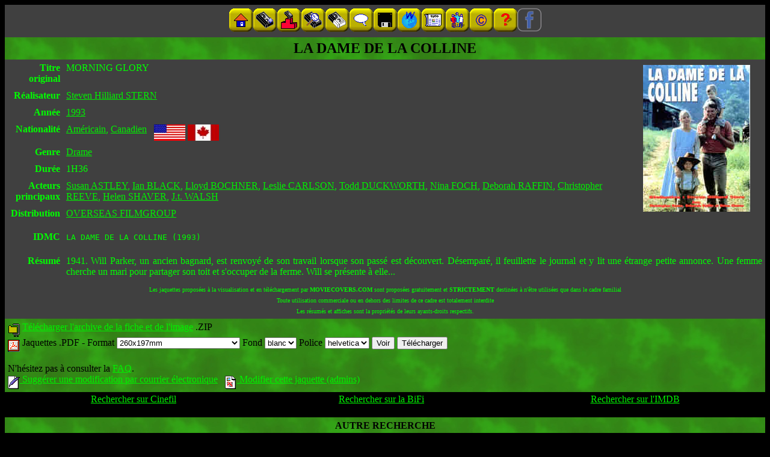

--- FILE ---
content_type: text/html; charset=ISO-8859-1
request_url: https://moviecovers.com/film/titre_LA%20DAME%20DE%20LA%20COLLINE%20(1993).html
body_size: 4572
content:
<!-- LA DAME DE LA COLLINE (1993) -->
<!DOCTYPE html>
<HTML lang="fr">
  <HEAD>
<META name="language" content="fr-FR">
<META name="copyright" content="(c) 1999-2025 MovieCovers Team">
<META name="robots" content="index, follow">
<META name="revisit-after" content="30 days">
<LINK rel="icon" href="/k7.png" type="image/png"><LINK rel="shortcut icon" href="/favicon.ico">
<meta property="fb:admins" content="583201298"/>
<meta property="fb:admins" content="180806535741032"/>
<meta property="fb:admins" content="10151913477041299"/>
<meta property="og:site_name" content="MovieCovers"/>
<meta property="og:url" content="https://moviecovers.com/film/titre_LA%20DAME%20DE%20LA%20COLLINE%20(1993).html"/>
<meta property="og:title" content="LA DAME DE LA COLLINE"/>
<meta property="og:description" content="1941. Will Parker, un ancien bagnard, est renvoy&eacute; de son travail lorsque son pass&eacute; est d&eacute;couvert. D&eacute;sempar&eacute;, il feuillette le journal et y lit une &eacute;trange petite annonce. Une femme cherche un mari pour partager son toit et s'occuper de la ferme. Will se pr&eacute;sente &agrave; elle..."/>
<meta property="og:type" content="video.movie"/>
<meta property="og:image" content="https://moviecovers.com/getjpg.html/LA%20DAME%20DE%20LA%20COLLINE%20(1993).jpg"/>
<meta property="og:logo" content="https://moviecovers.com/gfx/moviecovers7.webp"/>
<meta name="twitter:card" content="summary_large_image">
<meta property="twitter:domain" content="moviecovers.com"/>
<meta name="twitter:title" content="LA DAME DE LA COLLINE"/>
<meta name="twitter:description" content="1941. Will Parker, un ancien bagnard, est renvoy&eacute; de son travail lorsque son pass&eacute; est d&eacute;couvert. D&eacute;sempar&eacute;, il feuillette le journal et y lit une &eacute;trange petite annonce. Une femme cherche un mari pour partager son toit et s'occuper de la ferme. Will se pr&eacute;sente &agrave; elle..."/>
<meta name="twitter:image" content="https://moviecovers.com/DATA/thumbs/films-d/LA%20DAME%20DE%20LA%20COLLINE%20(1993).jpg"/>
<meta property="fb:pages" content="343621213379934"/>
<meta property="fb:app_id" content="283152138383323"/>

<meta name="viewport" content="width=device-width, initial-scale=1">
<META name="keywords" content="LA DAME DE LA COLLINE (1993), MORNING GLORY (1993), Steven Hilliard STERN, Drame, Susan ASTLEY, Ian BLACK, Lloyd BOCHNER, Leslie CARLSON, Todd DUCKWORTH, Nina FOCH, Deborah RAFFIN, Christopher REEVE, Helen SHAVER, J.t. WALSH">
  <TITLE>LA DAME DE LA COLLINE</TITLE>
  </HEAD>
  <BODY bgcolor="#000000" text="#00FF00" link="#00F000" vlink="#00C000" alink="#F00000">
    <div id="fb-root"></div>
<script async defer crossorigin="anonymous" src="https://connect.facebook.net/fr_FR/sdk.js#xfbml=1&version=v21.0&appId=283152138383323&autoLogAppEvents=1" nonce="cxvUbCNB"></script>
<CENTER>
    <table border=0 cellpadding=5 cellspacing=0 width="100%">
      <tr>
        <TD bgcolor="#404040" align="center">
        <a name="top"></A><FONT size="-1">
        <NAV role="navigation">
 <a href="/" ><img alt="Page d'accueil" title="Page d'accueil" border=0  src="https://moviecovers.com/gfx/goldbuttons/sommaire-f.gif" width=40 height=40></A><a href="/majs.html" ><img alt="Nouveaut&amp;eacute;s" title="Nouveaut&amp;eacute;s" border=0  src="https://moviecovers.com/gfx/goldbuttons/nouveautes-f.gif" width=40 height=40></A><a href="/halloffame.html" ><img alt="Hit-Parade" title="Hit-Parade" border=0  src="https://moviecovers.com/gfx/goldbuttons/hitparade-f.gif" width=40 height=40></A><a href="/multicrit.html?slow=1&listes=1" ><img alt="Recherche" title="Recherche" border=0  src="https://moviecovers.com/gfx/goldbuttons/recherche-f.gif" width=40 height=40></A><a href="/extras.html" ><img alt="Jaquettes sp&amp;eacute;ciales" title="Jaquettes sp&amp;eacute;ciales" border=0  src="https://moviecovers.com/gfx/goldbuttons/double-f.gif" width=40 height=40></A><a href="/forum/" ><img alt="Forum" title="Forum" border=0  src="https://moviecovers.com/gfx/goldbuttons/forum-f.gif" width=40 height=40></A><a href="/programmes.html" ><img alt="Programmes" title="Programmes" border=0  src="https://moviecovers.com/gfx/goldbuttons/programmes-f.gif" width=40 height=40></A><a href="/liens.html" ><img alt="Liens" title="Liens" border=0  src="https://moviecovers.com/gfx/goldbuttons/liens-f.gif" width=40 height=40></A><a href="/book.html" ><img alt="Press-book" title="Press-book" border=0  src="https://moviecovers.com/gfx/goldbuttons/pressbook-f.gif" width=40 height=40></A><a href="/credits.html" ><img alt="Cr&amp;eacute;dits" title="Cr&amp;eacute;dits" border=0  src="https://moviecovers.com/gfx/goldbuttons/credits-f.gif" width=40 height=40></A><a href="/copyrights.html" ><img alt="Copyrights" title="Copyrights" border=0  src="https://moviecovers.com/gfx/goldbuttons/copyrights-f.gif" width=40 height=40></A><a href="/faq.html" ><img alt="Aide" title="Aide" border=0  src="https://moviecovers.com/gfx/goldbuttons/aide-animated-f.gif" width=40 height=40></A><a href="https://www.facebook.com/moviecovers/" ><img alt="Facebook" title="Facebook" border=0  src="https://moviecovers.com/gfx/goldbuttons/facebook-f.gif" width=40 height=40></A></NAV>
</FONT>
        </TD>
      </tr>
    </table>
    </CENTER>
<main role="main">
<table border=0 cellspacing=0 cellpadding=5 bgcolor="#404040" width="100%">
<tr>
<TD colspan=3 bgcolor="#339900" background="https://moviecovers.com/gfx/green.jpg" fetchpriority=high align="center">
<B><STRONG><FONT color="#000000" size="+2">LA DAME DE LA COLLINE</FONT></STRONG></B></TD></tr>

<tr><TH align="right" valign="top">Titre original</TH>
    <TD valign="top">
MORNING GLORY</TD>
<TD align="center" valign="top" rowspan=9>
<a href="/getjpg.html/LA%20DAME%20DE%20LA%20COLLINE%20(1993).jpg"  
     rel="lightbox" target="affiche">
    <img alt="Recto LA DAME DE LA COLLINE (914Ko)"
         title="Recto LA DAME DE LA COLLINE (914Ko)"    hspace=20 vspace=4 src="https://moviecovers.com/DATA/thumbs/films-d/LA%20DAME%20DE%20LA%20COLLINE%20(1993).jpg"></A>
    </TD></tr>

<tr><TH align="right" valign="top">R&eacute;alisateur</TH>
    <TD valign="top">
<a href="/multicrit.html?real=Steven Hilliard STERN&slow=0&int=1">Steven Hilliard STERN</A></TD></tr>

<tr><TH align="right" valign="top">Ann&eacute;e</TH>
    <TD valign="top">
      <a href="/multicrit.html?anneemin=1993&anneemax=1993&slow=0&int=1">1993</A></TD></tr>

<tr><TH align="right" valign="top">Nationalit&eacute;</TH>
    <TD valign="top">
<a href="/multicrit.html?nation=Am&eacute;ricain&slow=0&int=1">Am&eacute;ricain</A>, <a href="/multicrit.html?nation=Canadien&slow=0&int=1">Canadien</A>&nbsp;&nbsp;
<a href="/multicrit.html?nation=Am&eacute;ricain&slow=0&int=1"><img border=0 align="middle" alt="Drapeau Am&eacute;ricain" title="Drapeau Am&eacute;ricain" width=52 height=27  src="https://moviecovers.com/gfx/flags/us.jpg"></A>
  <a href="/multicrit.html?nation=Canadien&slow=0&int=1"><img border=0 align="middle" alt="Drapeau Canadien" title="Drapeau Canadien" width=52 height=27  src="https://moviecovers.com/gfx/flags/ca.jpg"></A>
  </TD></tr>

<tr><TH align="right" valign="top">Genre</TH>
    <TD valign="top">
<a href="/multicrit.html?genre=Drame&slow=0&int=1">Drame</A></TD></tr>

<tr><TH align="right" valign="top">Dur&eacute;e</TH>
    <TD valign="top">
1H36
</TD>
</tr>

<tr><TH align="right" valign="top">Acteurs principaux</TH>
    <TD valign="top">
<a href="/multicrit.html?acteur=Susan ASTLEY&slow=0&int=1">Susan ASTLEY</A>, <a href="/multicrit.html?acteur=Ian BLACK&slow=0&int=1">Ian BLACK</A>, <a href="/multicrit.html?acteur=Lloyd BOCHNER&slow=0&int=1">Lloyd BOCHNER</A>, <a href="/multicrit.html?acteur=Leslie CARLSON&slow=0&int=1">Leslie CARLSON</A>, <a href="/multicrit.html?acteur=Todd DUCKWORTH&slow=0&int=1">Todd DUCKWORTH</A>, <a href="/multicrit.html?acteur=Nina FOCH&slow=0&int=1">Nina FOCH</A>, <a href="/multicrit.html?acteur=Deborah RAFFIN&slow=0&int=1">Deborah RAFFIN</A>, <a href="/multicrit.html?acteur=Christopher REEVE&slow=0&int=1">Christopher REEVE</A>, <a href="/multicrit.html?acteur=Helen SHAVER&slow=0&int=1">Helen SHAVER</A>, <a href="/multicrit.html?acteur=J.t. WALSH&slow=0&int=1">J.t. WALSH</A></TD></tr>

<tr><TH align="right" valign="top">Distribution</TH>
    <TD valign="top">
      <a href="/multicrit.html?distri=OVERSEAS FILMGROUP&slow=0&int=1">OVERSEAS FILMGROUP</A>
      </TD></tr>

<tr><TH align="right" valign="middle">IDMC</TH>
    <TD valign="top"><PRE>LA DAME DE LA COLLINE (1993)</PRE>
</TD></tr>

<tr><TH align="right" valign="top">R&eacute;sum&eacute;</TH>
    <TD valign="top" colspan=2 align="justify">
  1941. Will Parker, un ancien bagnard, est renvoy&eacute; de son travail lorsque son pass&eacute; est d&eacute;couvert. D&eacute;sempar&eacute;, il feuillette le journal et y lit une &eacute;trange petite annonce. Une femme cherche un mari pour partager son toit et s'occuper de la ferme. Will se pr&eacute;sente &agrave; elle...
</TD></tr>

<tr><TD colspan=3 valign="top">
<CENTER><FONT size="-2">Les jaquettes propos&eacute;es &agrave; la visualisation et en
t&eacute;l&eacute;chargement par <B>MOVIECOVERS.COM</B> sont
propos&eacute;es gratuitement et <B>STRICTEMENT</B> destin&eacute;es
&agrave; n'&ecirc;tre utilis&eacute;es que dans le cadre familial<BR>
Toute utilisation commerciale ou en dehors des limites de ce cadre est
totalement interdite<BR>Les r&eacute;sum&eacute;s et affiches sont la
propri&eacute;t&eacute;s de leurs ayants-droits respectifs.</FONT></CENTER>
</TD></tr>
</main>

<tr align="left" valign="top">
  <TD bgcolor="#339900" background="https://moviecovers.com/gfx/green.jpg" fetchpriority=high colspan=3><FONT color="#000000">
    <a href="/programmes.html#ZIP"><img border=0 alt="Archive ZIP" title="Archive ZIP" align="middle" width=20 height=22  src="https://moviecovers.com/gfx/zip.gif"></A>&nbsp;<a href="/getzip.html/LA%20DAME%20DE%20LA%20COLLINE%20(1993).zip">T&eacute;l&eacute;charger l'archive de la fiche et de l'image</A> .ZIP
  <BR><form action="/getpdf5.html"  method="get"><input type="hidden" name="idmc1" value="LA DAME DE LA COLLINE (1993)"><a href="/programmes.html#PDF"><img border=0 alt="Document Acrobat" title="Document Acrobat" align="middle" width=20 height=22  src="https://moviecovers.com/gfx/pdf.gif"></A>&nbsp;Jaquettes .PDF -
    <LABEL>Format&nbsp;<select name="taille"><option value="142x95-18"  >142x95mm (8mm)<option value="232x190-32"  >232x190mm<option value="257x197-32"  >257x197mm<option value="260x197-32"  selected >260x197mm<option value="265x183-7"  >265x183mm (DVD SLIM)<option value="267x198-32"  >267x198mm<option value="268x190-32"  >268x190mm<option value="269x149-10.5"  >269x149mm (Blu-ray UltraHD)<option value="270x149-14"  >270x149mm (Blu-ray)<option value="272x182-14"  >272x182mm (DVD)<option value="274x120-6"  >274x120mm (CD)<option value="274x120-6r"  >274x120mm (CD, tranches inv.)<option value="275x185-14"  >275x185mm (DVD)<option value="289x210-32"  >289x210mm</select></LABEL>
    <LABEL>Fond&nbsp;<select name="couleurfond"><option selected>blanc<option>noir</select></LABEL>
    <LABEL>Police&nbsp;<select name="police"><option selected>helvetica<option>times<option>courier</select></LABEL>
    <input type="submit" name="submit" value="Voir">
    <input type="submit" name="submit" value="T&eacute;l&eacute;charger">
  </FORM>
  <BR>N'h&eacute;sitez pas &agrave; consulter la <a href="/faq.html">FAQ</A>.
  <BR><a target="mailto" href="/mailto.html?to=un-2vE7u@jFFjTv7.nvu&pseudo=Equipe%20de%20correction%20MovieCovers&subject=[MovieCovers]%20LA DAME DE LA COLLINE (1993)"><img border=0 alt="Email" title="Email" align="middle" width=20 height=22  src="https://moviecovers.com/gfx/mail.gif"> Sugg&eacute;rer une modification par courrier &eacute;lectronique</A> &nbsp;
  <a href="/restricted/modif.html?titre=LA%20DAME%20DE%20LA%20COLLINE%20(1993)"><img border=0 alt="Modification" title="Modification" align="middle" width=20 height=22  src="https://moviecovers.com/gfx/edit.gif"> Modifier cette jaquette (admins)</A></FONT>
</TD></tr>
</table>

<table width="100%">
  <tr>
    <TD align="center">
<div class="fb-share-button" data-href="https://moviecovers.com/film/titre_LA%20DAME%20DE%20LA%20COLLINE%20(1993).html" data-layout="button_count" data-size="small" data-mobile-iframe="true"><a class="fb-xfbml-parse-ignore" target="_blank" href="https://www.facebook.com/dialog/share?app_id=283152138383323&display=popup&href=https://moviecovers.com/film/titre_LA%20DAME%20DE%20LA%20COLLINE%20(1993).html">Share</a></div>
    </TD>


    <TD align="center">
    <a target="bifi-frame" href="https://www.cinefil.com/search/LA DAME DE LA COLLINE">Rechercher sur Cinefil</A>
    </TD>

    <TD align="center">
    <a target="bifi-frame" href="http://cineressources.bifi.fr/recherche_t.php?rech_type=F&rech_mode=contient&htextfield=LA DAME DE LA COLLINE">Rechercher sur la BiFi</A>
    </TD>
    <TD align="center">
      <a target="imdb-frame" href="http://www.imdb.com/find?ref_=fn_ft&q=MORNING GLORY&s=tt&ttype=ft&exact=true">Rechercher sur l'IMDB</A>
    </TD></tr>
</table>

<BR>
<table width="100%" border=0 cellpadding=5 cellspacing=0>
    <tr><TD bgcolor="#339900" background="https://moviecovers.com/gfx/green.jpg" fetchpriority=high align="center"><FONT color="#000000"><B>AUTRE RECHERCHE</B></FONT></TD></tr>
    <tr><TD bgcolor="#404040" align="center">
      <form method="get" action="/multicrit.html"  name="partitre">
  <B><label for="titre">Recherche par mot(s) du titre&nbsp;:</label></B>
  <input type="text" name="titre"  id="titre" size=20  value="">&nbsp;<input type="submit" value="Go!">
  <input type="hidden" name="slow" value="1">
  <input type="hidden" name="listes" value="1">
</form>
</TD></tr>
  </table>

  </div></div>
<FOOTER role="contentinfo">
<HR>
<CENTER>
  &copy;&nbsp;1999-2026&nbsp;<a href="/credits.html">MovieCovers Team</A><br>
<div id="donate-button-container">
<div id="donate-button"></div>
<script src="https://www.paypalobjects.com/donate/sdk/donate-sdk.js" charset="UTF-8"></script>
<script>
PayPal.Donation.Button({
env:'production',
hosted_button_id:'JRHJZYZPW9QYL',
image: {
src:'https://www.paypalobjects.com/fr_FR/FR/i/btn/btn_donate_SM.gif',
alt:'Bouton Faites un don avec PayPal',
title:'PayPal - The safer, easier way to pay online!',
}
}).render('#donate-button');
</script>
</div>
<div class="fb-like" data-href="https://www.facebook.com/Moviecovers-343621213379934/" data-layout="standard" data-action="like" data-size="small" data-show-faces="true" data-share="true" colorscheme="dark"></div>
</CENTER>
</script>
<!-- Google tag (gtag.js) -->
<script async src="https://www.googletagmanager.com/gtag/js?id=G-QPEVZKD62V"></script>
<script>
  window.dataLayer = window.dataLayer || [];
  function gtag(){dataLayer.push(arguments);}
  gtag('js', new Date());

  gtag('config', 'G-QPEVZKD62V');
</script>
</FOOTER>
<script type="application/ld+json">
{
  "@context": "http://schema.org",
  "@id": "https://moviecovers.com/film/titre_LA%20DAME%20DE%20LA%20COLLINE%20(1993).html",
  "@type": "Movie",
  "maintainer": {
    "@type": "Organization",
    "name": "MovieCovers.com"
  },
  "image": "https://moviecovers.com/DATA/thumbs/films-d/LA%20DAME%20DE%20LA%20COLLINE%20(1993).jpg",
"actor": [
 {
      "@type": "Person",
      "name": "Susan ASTLEY"
    }, {
      "@type": "Person",
      "name": "Ian BLACK"
    }, {
      "@type": "Person",
      "name": "Lloyd BOCHNER"
    }, {
      "@type": "Person",
      "name": "Leslie CARLSON"
    }, {
      "@type": "Person",
      "name": "Todd DUCKWORTH"
    }, {
      "@type": "Person",
      "name": "Nina FOCH"
    }, {
      "@type": "Person",
      "name": "Deborah RAFFIN"
    }, {
      "@type": "Person",
      "name": "Christopher REEVE"
    }, {
      "@type": "Person",
      "name": "Helen SHAVER"
    }, {
      "@type": "Person",
      "name": "J.t. WALSH"
    }],
"name": "LA DAME DE LA COLLINE",
  "description": "1941. Will Parker, un ancien bagnard, est renvoy&eacute; de son travail lorsque son pass&eacute; est d&eacute;couvert. D&eacute;sempar&eacute;, il feuillette le journal et y lit une &eacute;trange petite annonce. Une femme cherche un mari pour partager son toit et s'occuper de la ferme. Will se pr&eacute;sente &agrave; elle..."
}
</script>
</BODY></HTML>
